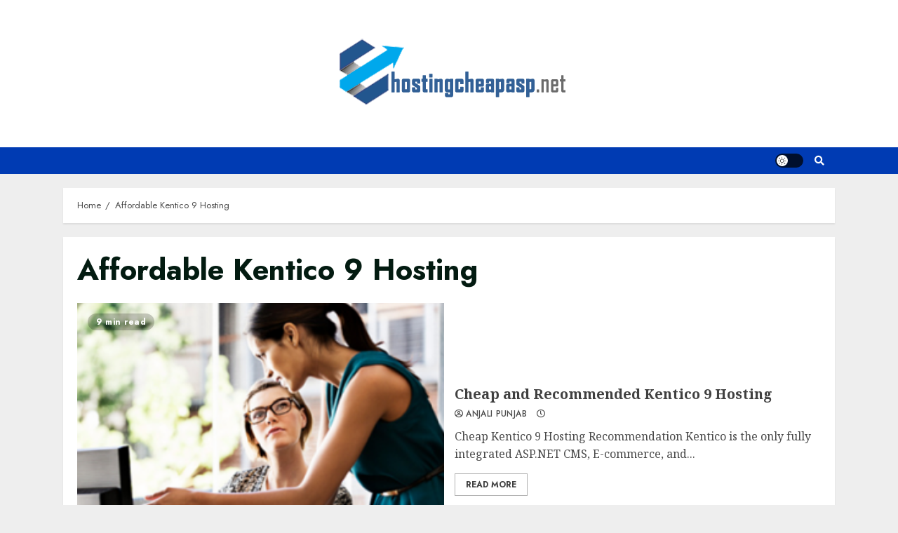

--- FILE ---
content_type: text/html; charset=UTF-8
request_url: https://hostingcheapasp.net/tag/affordable-kentico-9-hosting/
body_size: 88660
content:
<!doctype html>
<html dir="ltr" lang="en-US" prefix="og: https://ogp.me/ns#">
<head>
    <meta charset="UTF-8">
    <meta name="viewport" content="width=device-width, initial-scale=1">
    <link rel="profile" href="https://gmpg.org/xfn/11">

    <title>Affordable Kentico 9 Hosting | Cheap ASP.NET Hosting Review | Free ASP.NET Hosting - Free Domain</title><link rel="stylesheet" href="https://fonts.googleapis.com/css?family=Roboto%3A400%2C100%2C300%2C400%2C500%2C700%2C900%7CYanone%20Kaffeesatz%3A200%2C300%2C400%2C500%2C600%2C700%7COpen%20Sans%3A300%2C400%2C600%2C700%2C800%7CRoboto%20Slab%3A100%2C200%2C300%2C400%2C500%2C600%2C700%2C800%2C900%7CPoppins%3A100%2C200%2C300%2C400%2C500%2C600%2C700%2C800%2C900%7CJost%3A200%2C300%2C400%2C500%2C600%2C700%2C900%7CNoto%20Serif%3A400%2C400italic%2C700%7CJost%3A200%2C300%2C400%2C500%2C600%2C700%2C900&subset=" />
<style>
#wpadminbar #wp-admin-bar-wccp_free_top_button .ab-icon:before {
	content: "\f160";
	color: #02CA02;
	top: 3px;
}
#wpadminbar #wp-admin-bar-wccp_free_top_button .ab-icon {
	transform: rotate(45deg);
}
</style>

		<!-- All in One SEO 4.4.9.1 - aioseo.com -->
		<meta name="robots" content="max-image-preview:large" />
		<meta name="keywords" content="kentico 9 hosting,best kentico 9 hosting,cheap kentico 9 hosting,recommended kentico 9 hosting,top kentico 9 hosting,reliable kentico 9 hosting,affordable kentico 9 hosting,trustworthy kentico 9 hosting,full trust kentico 9 hosting," />
		<link rel="canonical" href="https://hostingcheapasp.net/tag/affordable-kentico-9-hosting/" />
		<meta name="generator" content="All in One SEO (AIOSEO) 4.4.9.1" />
		<script type="application/ld+json" class="aioseo-schema">
			{"@context":"https:\/\/schema.org","@graph":[{"@type":"BreadcrumbList","@id":"https:\/\/hostingcheapasp.net\/tag\/affordable-kentico-9-hosting\/#breadcrumblist","itemListElement":[{"@type":"ListItem","@id":"https:\/\/hostingcheapasp.net\/#listItem","position":1,"name":"Home","item":"https:\/\/hostingcheapasp.net\/","nextItem":"https:\/\/hostingcheapasp.net\/tag\/affordable-kentico-9-hosting\/#listItem"},{"@type":"ListItem","@id":"https:\/\/hostingcheapasp.net\/tag\/affordable-kentico-9-hosting\/#listItem","position":2,"name":"Affordable Kentico 9 Hosting","previousItem":"https:\/\/hostingcheapasp.net\/#listItem"}]},{"@type":"CollectionPage","@id":"https:\/\/hostingcheapasp.net\/tag\/affordable-kentico-9-hosting\/#collectionpage","url":"https:\/\/hostingcheapasp.net\/tag\/affordable-kentico-9-hosting\/","name":"Affordable Kentico 9 Hosting | Cheap ASP.NET Hosting Review | Free ASP.NET Hosting - Free Domain","inLanguage":"en-US","isPartOf":{"@id":"https:\/\/hostingcheapasp.net\/#website"},"breadcrumb":{"@id":"https:\/\/hostingcheapasp.net\/tag\/affordable-kentico-9-hosting\/#breadcrumblist"}},{"@type":"Organization","@id":"https:\/\/hostingcheapasp.net\/#organization","name":"Cheap ASP.NET Hosting Review | Free ASP.NET Hosting - Free Domain","url":"https:\/\/hostingcheapasp.net\/","logo":{"@type":"ImageObject","url":"https:\/\/hostingcheapasp.net\/wp-content\/uploads\/2022\/07\/cropped-hostingcheaplogo4.png","@id":"https:\/\/hostingcheapasp.net\/tag\/affordable-kentico-9-hosting\/#organizationLogo","width":350,"height":150},"image":{"@id":"https:\/\/hostingcheapasp.net\/#organizationLogo"}},{"@type":"WebSite","@id":"https:\/\/hostingcheapasp.net\/#website","url":"https:\/\/hostingcheapasp.net\/","name":"Cheap ASP.NET Hosting Review | Free ASP.NET Hosting - Free Domain","description":"Get Free ASP.NET Hosting and Domain, Expert Hosting Review, Windows Hosting Promotion","inLanguage":"en-US","publisher":{"@id":"https:\/\/hostingcheapasp.net\/#organization"}}]}
		</script>
		<!-- All in One SEO -->

<link rel='dns-prefetch' href='//fonts.googleapis.com' />
<link rel="alternate" type="application/rss+xml" title="Cheap ASP.NET Hosting Review | Free ASP.NET Hosting - Free Domain &raquo; Feed" href="https://hostingcheapasp.net/feed/" />
<link rel="alternate" type="application/rss+xml" title="Cheap ASP.NET Hosting Review | Free ASP.NET Hosting - Free Domain &raquo; Affordable Kentico 9 Hosting Tag Feed" href="https://hostingcheapasp.net/tag/affordable-kentico-9-hosting/feed/" />
<style type="text/css">
img.wp-smiley,
img.emoji {
	display: inline !important;
	border: none !important;
	box-shadow: none !important;
	height: 1em !important;
	width: 1em !important;
	margin: 0 0.07em !important;
	vertical-align: -0.1em !important;
	background: none !important;
	padding: 0 !important;
}
</style>
	<link rel='stylesheet' id='wp-block-library-css' href='https://hostingcheapasp.net/wp-includes/css/dist/block-library/style.min.css?ver=6.3.2' type='text/css' media='all' />
<link rel='stylesheet' id='wpblog-post-layouts-block-style-css' href='https://hostingcheapasp.net/wp-content/plugins/wp-blog-post-layouts/includes/assets/css/build.css?ver=1.1.2' type='text/css' media='all' />
<style id='classic-theme-styles-inline-css' type='text/css'>
/*! This file is auto-generated */
.wp-block-button__link{color:#fff;background-color:#32373c;border-radius:9999px;box-shadow:none;text-decoration:none;padding:calc(.667em + 2px) calc(1.333em + 2px);font-size:1.125em}.wp-block-file__button{background:#32373c;color:#fff;text-decoration:none}
</style>
<style id='global-styles-inline-css' type='text/css'>
body{--wp--preset--color--black: #000000;--wp--preset--color--cyan-bluish-gray: #abb8c3;--wp--preset--color--white: #ffffff;--wp--preset--color--pale-pink: #f78da7;--wp--preset--color--vivid-red: #cf2e2e;--wp--preset--color--luminous-vivid-orange: #ff6900;--wp--preset--color--luminous-vivid-amber: #fcb900;--wp--preset--color--light-green-cyan: #7bdcb5;--wp--preset--color--vivid-green-cyan: #00d084;--wp--preset--color--pale-cyan-blue: #8ed1fc;--wp--preset--color--vivid-cyan-blue: #0693e3;--wp--preset--color--vivid-purple: #9b51e0;--wp--preset--gradient--vivid-cyan-blue-to-vivid-purple: linear-gradient(135deg,rgba(6,147,227,1) 0%,rgb(155,81,224) 100%);--wp--preset--gradient--light-green-cyan-to-vivid-green-cyan: linear-gradient(135deg,rgb(122,220,180) 0%,rgb(0,208,130) 100%);--wp--preset--gradient--luminous-vivid-amber-to-luminous-vivid-orange: linear-gradient(135deg,rgba(252,185,0,1) 0%,rgba(255,105,0,1) 100%);--wp--preset--gradient--luminous-vivid-orange-to-vivid-red: linear-gradient(135deg,rgba(255,105,0,1) 0%,rgb(207,46,46) 100%);--wp--preset--gradient--very-light-gray-to-cyan-bluish-gray: linear-gradient(135deg,rgb(238,238,238) 0%,rgb(169,184,195) 100%);--wp--preset--gradient--cool-to-warm-spectrum: linear-gradient(135deg,rgb(74,234,220) 0%,rgb(151,120,209) 20%,rgb(207,42,186) 40%,rgb(238,44,130) 60%,rgb(251,105,98) 80%,rgb(254,248,76) 100%);--wp--preset--gradient--blush-light-purple: linear-gradient(135deg,rgb(255,206,236) 0%,rgb(152,150,240) 100%);--wp--preset--gradient--blush-bordeaux: linear-gradient(135deg,rgb(254,205,165) 0%,rgb(254,45,45) 50%,rgb(107,0,62) 100%);--wp--preset--gradient--luminous-dusk: linear-gradient(135deg,rgb(255,203,112) 0%,rgb(199,81,192) 50%,rgb(65,88,208) 100%);--wp--preset--gradient--pale-ocean: linear-gradient(135deg,rgb(255,245,203) 0%,rgb(182,227,212) 50%,rgb(51,167,181) 100%);--wp--preset--gradient--electric-grass: linear-gradient(135deg,rgb(202,248,128) 0%,rgb(113,206,126) 100%);--wp--preset--gradient--midnight: linear-gradient(135deg,rgb(2,3,129) 0%,rgb(40,116,252) 100%);--wp--preset--font-size--small: 13px;--wp--preset--font-size--medium: 20px;--wp--preset--font-size--large: 36px;--wp--preset--font-size--x-large: 42px;--wp--preset--spacing--20: 0.44rem;--wp--preset--spacing--30: 0.67rem;--wp--preset--spacing--40: 1rem;--wp--preset--spacing--50: 1.5rem;--wp--preset--spacing--60: 2.25rem;--wp--preset--spacing--70: 3.38rem;--wp--preset--spacing--80: 5.06rem;--wp--preset--shadow--natural: 6px 6px 9px rgba(0, 0, 0, 0.2);--wp--preset--shadow--deep: 12px 12px 50px rgba(0, 0, 0, 0.4);--wp--preset--shadow--sharp: 6px 6px 0px rgba(0, 0, 0, 0.2);--wp--preset--shadow--outlined: 6px 6px 0px -3px rgba(255, 255, 255, 1), 6px 6px rgba(0, 0, 0, 1);--wp--preset--shadow--crisp: 6px 6px 0px rgba(0, 0, 0, 1);}:where(.is-layout-flex){gap: 0.5em;}:where(.is-layout-grid){gap: 0.5em;}body .is-layout-flow > .alignleft{float: left;margin-inline-start: 0;margin-inline-end: 2em;}body .is-layout-flow > .alignright{float: right;margin-inline-start: 2em;margin-inline-end: 0;}body .is-layout-flow > .aligncenter{margin-left: auto !important;margin-right: auto !important;}body .is-layout-constrained > .alignleft{float: left;margin-inline-start: 0;margin-inline-end: 2em;}body .is-layout-constrained > .alignright{float: right;margin-inline-start: 2em;margin-inline-end: 0;}body .is-layout-constrained > .aligncenter{margin-left: auto !important;margin-right: auto !important;}body .is-layout-constrained > :where(:not(.alignleft):not(.alignright):not(.alignfull)){max-width: var(--wp--style--global--content-size);margin-left: auto !important;margin-right: auto !important;}body .is-layout-constrained > .alignwide{max-width: var(--wp--style--global--wide-size);}body .is-layout-flex{display: flex;}body .is-layout-flex{flex-wrap: wrap;align-items: center;}body .is-layout-flex > *{margin: 0;}body .is-layout-grid{display: grid;}body .is-layout-grid > *{margin: 0;}:where(.wp-block-columns.is-layout-flex){gap: 2em;}:where(.wp-block-columns.is-layout-grid){gap: 2em;}:where(.wp-block-post-template.is-layout-flex){gap: 1.25em;}:where(.wp-block-post-template.is-layout-grid){gap: 1.25em;}.has-black-color{color: var(--wp--preset--color--black) !important;}.has-cyan-bluish-gray-color{color: var(--wp--preset--color--cyan-bluish-gray) !important;}.has-white-color{color: var(--wp--preset--color--white) !important;}.has-pale-pink-color{color: var(--wp--preset--color--pale-pink) !important;}.has-vivid-red-color{color: var(--wp--preset--color--vivid-red) !important;}.has-luminous-vivid-orange-color{color: var(--wp--preset--color--luminous-vivid-orange) !important;}.has-luminous-vivid-amber-color{color: var(--wp--preset--color--luminous-vivid-amber) !important;}.has-light-green-cyan-color{color: var(--wp--preset--color--light-green-cyan) !important;}.has-vivid-green-cyan-color{color: var(--wp--preset--color--vivid-green-cyan) !important;}.has-pale-cyan-blue-color{color: var(--wp--preset--color--pale-cyan-blue) !important;}.has-vivid-cyan-blue-color{color: var(--wp--preset--color--vivid-cyan-blue) !important;}.has-vivid-purple-color{color: var(--wp--preset--color--vivid-purple) !important;}.has-black-background-color{background-color: var(--wp--preset--color--black) !important;}.has-cyan-bluish-gray-background-color{background-color: var(--wp--preset--color--cyan-bluish-gray) !important;}.has-white-background-color{background-color: var(--wp--preset--color--white) !important;}.has-pale-pink-background-color{background-color: var(--wp--preset--color--pale-pink) !important;}.has-vivid-red-background-color{background-color: var(--wp--preset--color--vivid-red) !important;}.has-luminous-vivid-orange-background-color{background-color: var(--wp--preset--color--luminous-vivid-orange) !important;}.has-luminous-vivid-amber-background-color{background-color: var(--wp--preset--color--luminous-vivid-amber) !important;}.has-light-green-cyan-background-color{background-color: var(--wp--preset--color--light-green-cyan) !important;}.has-vivid-green-cyan-background-color{background-color: var(--wp--preset--color--vivid-green-cyan) !important;}.has-pale-cyan-blue-background-color{background-color: var(--wp--preset--color--pale-cyan-blue) !important;}.has-vivid-cyan-blue-background-color{background-color: var(--wp--preset--color--vivid-cyan-blue) !important;}.has-vivid-purple-background-color{background-color: var(--wp--preset--color--vivid-purple) !important;}.has-black-border-color{border-color: var(--wp--preset--color--black) !important;}.has-cyan-bluish-gray-border-color{border-color: var(--wp--preset--color--cyan-bluish-gray) !important;}.has-white-border-color{border-color: var(--wp--preset--color--white) !important;}.has-pale-pink-border-color{border-color: var(--wp--preset--color--pale-pink) !important;}.has-vivid-red-border-color{border-color: var(--wp--preset--color--vivid-red) !important;}.has-luminous-vivid-orange-border-color{border-color: var(--wp--preset--color--luminous-vivid-orange) !important;}.has-luminous-vivid-amber-border-color{border-color: var(--wp--preset--color--luminous-vivid-amber) !important;}.has-light-green-cyan-border-color{border-color: var(--wp--preset--color--light-green-cyan) !important;}.has-vivid-green-cyan-border-color{border-color: var(--wp--preset--color--vivid-green-cyan) !important;}.has-pale-cyan-blue-border-color{border-color: var(--wp--preset--color--pale-cyan-blue) !important;}.has-vivid-cyan-blue-border-color{border-color: var(--wp--preset--color--vivid-cyan-blue) !important;}.has-vivid-purple-border-color{border-color: var(--wp--preset--color--vivid-purple) !important;}.has-vivid-cyan-blue-to-vivid-purple-gradient-background{background: var(--wp--preset--gradient--vivid-cyan-blue-to-vivid-purple) !important;}.has-light-green-cyan-to-vivid-green-cyan-gradient-background{background: var(--wp--preset--gradient--light-green-cyan-to-vivid-green-cyan) !important;}.has-luminous-vivid-amber-to-luminous-vivid-orange-gradient-background{background: var(--wp--preset--gradient--luminous-vivid-amber-to-luminous-vivid-orange) !important;}.has-luminous-vivid-orange-to-vivid-red-gradient-background{background: var(--wp--preset--gradient--luminous-vivid-orange-to-vivid-red) !important;}.has-very-light-gray-to-cyan-bluish-gray-gradient-background{background: var(--wp--preset--gradient--very-light-gray-to-cyan-bluish-gray) !important;}.has-cool-to-warm-spectrum-gradient-background{background: var(--wp--preset--gradient--cool-to-warm-spectrum) !important;}.has-blush-light-purple-gradient-background{background: var(--wp--preset--gradient--blush-light-purple) !important;}.has-blush-bordeaux-gradient-background{background: var(--wp--preset--gradient--blush-bordeaux) !important;}.has-luminous-dusk-gradient-background{background: var(--wp--preset--gradient--luminous-dusk) !important;}.has-pale-ocean-gradient-background{background: var(--wp--preset--gradient--pale-ocean) !important;}.has-electric-grass-gradient-background{background: var(--wp--preset--gradient--electric-grass) !important;}.has-midnight-gradient-background{background: var(--wp--preset--gradient--midnight) !important;}.has-small-font-size{font-size: var(--wp--preset--font-size--small) !important;}.has-medium-font-size{font-size: var(--wp--preset--font-size--medium) !important;}.has-large-font-size{font-size: var(--wp--preset--font-size--large) !important;}.has-x-large-font-size{font-size: var(--wp--preset--font-size--x-large) !important;}
.wp-block-navigation a:where(:not(.wp-element-button)){color: inherit;}
:where(.wp-block-post-template.is-layout-flex){gap: 1.25em;}:where(.wp-block-post-template.is-layout-grid){gap: 1.25em;}
:where(.wp-block-columns.is-layout-flex){gap: 2em;}:where(.wp-block-columns.is-layout-grid){gap: 2em;}
.wp-block-pullquote{font-size: 1.5em;line-height: 1.6;}
</style>
<link rel='stylesheet' id='kk-star-ratings-css' href='https://hostingcheapasp.net/wp-content/plugins/kk-star-ratings/src/core/public/css/kk-star-ratings.min.css?ver=5.4.6' type='text/css' media='all' />

<link rel='stylesheet' id='fontawesome-css' href='https://hostingcheapasp.net/wp-content/plugins/wp-blog-post-layouts/includes/assets/fontawesome/css/all.min.css?ver=5.12.1' type='text/css' media='all' />
<link rel='stylesheet' id='font-awesome-v5-css' href='https://hostingcheapasp.net/wp-content/themes/chromenews/assets/font-awesome/css/all.min.css?ver=6.3.2' type='text/css' media='all' />
<link rel='stylesheet' id='bootstrap-css' href='https://hostingcheapasp.net/wp-content/themes/chromenews/assets/bootstrap/css/bootstrap.min.css?ver=6.3.2' type='text/css' media='all' />
<link rel='stylesheet' id='slick-css-css' href='https://hostingcheapasp.net/wp-content/themes/chromenews/assets/slick/css/slick.min.css?ver=6.3.2' type='text/css' media='all' />
<link rel='stylesheet' id='sidr-css' href='https://hostingcheapasp.net/wp-content/themes/chromenews/assets/sidr/css/jquery.sidr.dark.css?ver=6.3.2' type='text/css' media='all' />
<link rel='stylesheet' id='magnific-popup-css' href='https://hostingcheapasp.net/wp-content/themes/chromenews/assets/magnific-popup/magnific-popup.css?ver=6.3.2' type='text/css' media='all' />

<link rel='stylesheet' id='chromenews-style-css' href='https://hostingcheapasp.net/wp-content/themes/chromenews/style.css?ver=6.3.2' type='text/css' media='all' />
<style id='chromenews-style-inline-css' type='text/css'>

                    body.aft-dark-mode #loader::before{
            border-color: #000000;
            }
            body.aft-dark-mode #sidr,
            body.aft-dark-mode,
            body.aft-dark-mode.custom-background,
            body.aft-dark-mode #af-preloader {
            background-color: #000000;
            }
        
                    body.aft-light-mode #loader::before{
            border-color: #eeeeee ;
            }
            body.aft-light-mode #sidr,
            body.aft-light-mode #af-preloader,
            body.aft-light-mode {
            background-color: #eeeeee ;
            }
        

        
            #loader,
            .wp-block-search .wp-block-search__button,
            .woocommerce-account .entry-content .woocommerce-MyAccount-navigation ul li.is-active,

            .woocommerce #respond input#submit.disabled,
            .woocommerce #respond input#submit:disabled,
            .woocommerce #respond input#submit:disabled[disabled],
            .woocommerce a.button.disabled,
            .woocommerce a.button:disabled,
            .woocommerce a.button:disabled[disabled],
            .woocommerce button.button.disabled,
            .woocommerce button.button:disabled,
            .woocommerce button.button:disabled[disabled],
            .woocommerce input.button.disabled,
            .woocommerce input.button:disabled,
            .woocommerce input.button:disabled[disabled],
            .woocommerce #respond input#submit,
            .woocommerce a.button,
            .woocommerce button.button,
            .woocommerce input.button,
            .woocommerce #respond input#submit.alt,
            .woocommerce a.button.alt,
            .woocommerce button.button.alt,
            .woocommerce input.button.alt,

            .woocommerce #respond input#submit:hover,
            .woocommerce a.button:hover,
            .woocommerce button.button:hover,
            .woocommerce input.button:hover,

            .woocommerce #respond input#submit.alt:hover,
            .woocommerce a.button.alt:hover,
            .woocommerce button.button.alt:hover,
            .woocommerce input.button.alt:hover,

            .widget-title-border-top .wp_post_author_widget .widget-title::before,
            .widget-title-border-bottom .wp_post_author_widget .widget-title::before,
            .widget-title-border-top .heading-line::before,
            .widget-title-border-bottom .heading-line::before,
            .widget-title-border-top .sub-heading-line::before,
            .widget-title-border-bottom .sub-heading-line::before,

            body.aft-light-mode .aft-main-banner-section.aft-banner-background-secondary,
            body.aft-dark-mode .aft-main-banner-section.aft-banner-background-secondary,

            body.widget-title-border-bottom .header-after1 .heading-line-before,
            body.widget-title-border-bottom .widget-title .heading-line-before,
            body .af-cat-widget-carousel a.chromenews-categories.category-color-1,
            a.sidr-class-sidr-button-close,
            .aft-posts-tabs-panel .nav-tabs>li>a.active,

            body.aft-dark-mode .entry-content > [class*="wp-block-"] a.wp-block-button__link,
            body.aft-light-mode .entry-content > [class*="wp-block-"] a.wp-block-button__link,
            body.aft-dark-mode .entry-content > [class*="wp-block-"] a.wp-block-button__link:hover,
            body.aft-light-mode .entry-content > [class*="wp-block-"] a.wp-block-button__link:hover,

            .widget-title-border-bottom .sub-heading-line::before,
            .widget-title-border-bottom .wp-post-author-wrap .header-after::before,

            .widget-title-border-side .wp_post_author_widget .widget-title::before,
            .widget-title-border-side .heading-line::before,
            .widget-title-border-side .sub-heading-line::before,

            .single-post .entry-content-title-featured-wrap .af-post-format i,
            .single-post article.post .af-post-format i,

            span.heading-line::before,
            .wp-post-author-wrap .header-after::before,
            body.aft-dark-mode input[type="button"],
            body.aft-dark-mode input[type="reset"],
            body.aft-dark-mode input[type="submit"],
            body.aft-dark-mode .inner-suscribe input[type=submit],
            .af-youtube-slider .af-video-wrap .af-bg-play i,
            .af-youtube-video-list .entry-header-yt-video-wrapper .af-yt-video-play i,
            body .btn-style1 a:visited,
            body .btn-style1 a,
            body .chromenews-pagination .nav-links .page-numbers.current,
            body #scroll-up,
            body article.sticky .read-single:before,
            .read-img .trending-no,
            body .trending-posts-vertical .trending-no{
            background-color: #FFC934 ;
            }

            body .aft-see-more a {
            background-image: linear-gradient(120deg, #FFC934  , #FFC934 );
            }

            body.aft-light-mode .comment-content > p a:hover,
            body.aft-light-mode .comment-body .reply a:hover,
            body.aft-dark-mode .comment-content > p a:hover,
            body.aft-dark-mode .comment-body .reply a:hover,

            .entry-content h1:not(.awpa-display-name) a,
            .entry-content h2:not(.awpa-display-name) a,
            .entry-content h3:not(.awpa-display-name) a,
            .entry-content h4:not(.awpa-display-name) a,
            .entry-content h5:not(.awpa-display-name) a,
            .entry-content h6:not(.awpa-display-name) a,
            .chromenews_youtube_video_widget .af-youtube-slider-thumbnail .slick-slide.slick-current::before,
            .chromenews-widget.widget_text a,
            body .aft-see-more a,
            mark,
            body.aft-light-mode .aft-readmore-wrapper a.aft-readmore:hover,
            body.aft-dark-mode .aft-readmore-wrapper a.aft-readmore:hover,
            body.aft-dark-mode .grid-design-texts-over-image .aft-readmore-wrapper a.aft-readmore:hover,
            body.aft-light-mode .grid-design-texts-over-image .aft-readmore-wrapper a.aft-readmore:hover,

            body.single .entry-header .aft-post-excerpt-and-meta .post-excerpt,
            body.aft-light-mode.single span.tags-links a:hover,
            body.aft-dark-mode.single span.tags-links a:hover,
            .chromenews-pagination .nav-links .page-numbers.current,
            .aft-light-mode p.awpa-more-posts a:hover,
            p.awpa-more-posts a:hover,
            .wp-post-author-meta .wp-post-author-meta-more-posts a.awpa-more-posts:hover{
            border-color: #FFC934 ;
            }

            body .entry-content > [class*="wp-block-"] a:not(.has-text-color),
            body .entry-content > [class*="wp-block-"] li,
            body .entry-content > ul a,
            body .entry-content > ol a,
            body .entry-content > p a ,

            body.aft-dark-mode #secondary .chromenews-widget ul[class*="wp-block-"] a:hover,
            body.aft-light-mode #secondary .chromenews-widget ul[class*="wp-block-"] a:hover,
            body.aft-dark-mode #secondary .chromenews-widget ol[class*="wp-block-"] a:hover,
            body.aft-light-mode #secondary .chromenews-widget ol[class*="wp-block-"] a:hover,

            body.aft-light-mode .comment-form a:hover,
            body.aft-dark-mode .comment-form a:hover,

            body.aft-light-mode .af-breadcrumbs a:hover,
            body.aft-dark-mode .af-breadcrumbs a:hover,

            body.aft-light-mode ul.trail-items li a:hover,
            body.aft-dark-mode ul.trail-items li a:hover,

            .read-title h4 a:hover,
            .read-title h2 a:hover,
            #scroll-up::after{
            border-bottom-color: #FFC934 ;
            }

            .page-links a.post-page-numbers,

            body.aft-dark-mode .entry-content > [class*="wp-block-"] a.wp-block-file__button:not(.has-text-color),
            body.aft-light-mode .entry-content > [class*="wp-block-"] a.wp-block-file__button:not(.has-text-color),
            body.aft-dark-mode .entry-content > [class*="wp-block-"] a.wp-block-button__link,
            body.aft-light-mode .entry-content > [class*="wp-block-"] a.wp-block-button__link,

            body.wp-post-author-meta .awpa-display-name a:hover,
            .widget_text a ,

            body footer.site-footer .wp-post-author-meta .wp-post-author-meta-more-posts a:hover,
            body footer.site-footer .wp_post_author_widget .awpa-display-name a:hover,

            body .site-footer .secondary-footer a:hover,

            body.aft-light-mode p.awpa-website a:hover ,
            body.aft-dark-mode p.awpa-website a:hover {
            color:#FFC934 ;
            }
            .woocommerce div.product form.cart .reset_variations,
            body.aft-light-mode .wp-calendar-nav a,
            body.aft-dark-mode .wp-calendar-nav a,
            body.aft-light-mode main ul > li a:hover,
            body.aft-light-mode main ol > li a:hover,
            body.aft-dark-mode main ul > li a:hover,
            body.aft-dark-mode main ol > li a:hover,
            body.aft-light-mode .aft-main-banner-section .aft-popular-taxonomies-lists ul li a:hover,
            body.aft-dark-mode .aft-main-banner-section .aft-popular-taxonomies-lists ul li a:hover,
            .aft-dark-mode .read-details .entry-meta span.aft-view-count a:hover,
            .aft-light-mode .read-details .entry-meta span.aft-view-count a:hover,
            body.aft-dark-mode .entry-meta span.posts-author a:hover,
            body.aft-light-mode .entry-meta span.posts-author a:hover,
            .comment-metadata a:hover,
            .fn a:hover,
            body.aft-light-mode .chromenews-pagination .nav-links a.page-numbers:hover,
            body.aft-dark-mode .chromenews-pagination .nav-links a.page-numbers:hover,
            body.aft-light-mode .entry-content p.wp-block-tag-cloud a.tag-cloud-link:hover,
            body.aft-dark-mode .entry-content p.wp-block-tag-cloud a.tag-cloud-link:hover,
            body footer.site-footer .wp-block-tag-cloud a:hover,
            body footer.site-footer .tagcloud a:hover,
            body.aft-light-mode .wp-block-tag-cloud a:hover,
            body.aft-light-mode .tagcloud a:hover,
            body.aft-dark-mode .wp-block-tag-cloud a:hover,
            body.aft-dark-mode .tagcloud a:hover,
            .aft-dark-mode .wp-post-author-meta .wp-post-author-meta-more-posts a:hover,
            body footer.site-footer .wp-post-author-meta .wp-post-author-meta-more-posts a:hover{
            border-color: #FFC934 ;
            }
        
                    .widget-title-border-side .widget_block .wp-block-search__label::before,
            .widget-title-border-side .widget_block h1::before,
            .widget-title-border-side .widget_block h2::before,
            .widget-title-border-side .widget_block h3::before,
            .widget-title-border-side .widget_block h4::before,
            .widget-title-border-side .widget_block h5::before,
            .widget-title-border-side .widget_block h6::before,

            .widget-title-border-side .widget_block .wp-block-group__inner-container h1::before,
            .widget-title-border-side .widget_block .wp-block-group__inner-container h2::before,
            .widget-title-border-side .widget_block .wp-block-group__inner-container h3::before,
            .widget-title-border-side .widget_block .wp-block-group__inner-container h4::before,
            .widget-title-border-side .widget_block .wp-block-group__inner-container h5::before,
            .widget-title-border-side .widget_block .wp-block-group__inner-container h6::before,
            .widget-title-border-top .widget_block .wp-block-search__label::before,
            .widget-title-border-top .widget_block .wp-block-group__inner-container h1::before,
            .widget-title-border-top .widget_block .wp-block-group__inner-container h2::before,
            .widget-title-border-top .widget_block .wp-block-group__inner-container h3::before,
            .widget-title-border-top .widget_block .wp-block-group__inner-container h4::before,
            .widget-title-border-top .widget_block .wp-block-group__inner-container h5::before,
            .widget-title-border-top .widget_block .wp-block-group__inner-container h6::before,
            .widget-title-border-bottom .widget_block .wp-block-search__label::before,
            .widget-title-border-bottom .widget_block .wp-block-group__inner-container h1::before,
            .widget-title-border-bottom .widget_block .wp-block-group__inner-container h2::before,
            .widget-title-border-bottom .widget_block .wp-block-group__inner-container h3::before,
            .widget-title-border-bottom .widget_block .wp-block-group__inner-container h4::before,
            .widget-title-border-bottom .widget_block .wp-block-group__inner-container h5::before,
            .widget-title-border-bottom .widget_block .wp-block-group__inner-container h6::before,

            body .aft-main-banner-section .aft-popular-taxonomies-lists strong::before,

            .entry-content form.mc4wp-form input[type=submit],
            .inner-suscribe input[type=submit],

            body.aft-light-mode .woocommerce-MyAccount-content a.button,
            body.aft-dark-mode .woocommerce-MyAccount-content a.button,
            body.aft-light-mode.woocommerce-account .addresses .title .edit,
            body.aft-dark-mode.woocommerce-account .addresses .title .edit,

            .fpsml-front-form.fpsml-template-1 .fpsml-field input[type="submit"],
            .fpsml-front-form.fpsml-template-2 .fpsml-field input[type="submit"],
            .fpsml-front-form.fpsml-template-3 .fpsml-field input[type="submit"],
            .fpsml-front-form.fpsml-template-4 .fpsml-field input[type="submit"],
            .fpsml-front-form.fpsml-template-5 .fpsml-field input[type="submit"],

            .fpsml-front-form.fpsml-template-1 .qq-upload-button,
            .fpsml-front-form.fpsml-template-2 .qq-upload-button,
            .fpsml-front-form.fpsml-template-3 .qq-upload-button,
            .fpsml-front-form.fpsml-template-4 .qq-upload-button,
            .fpsml-front-form.fpsml-template-5 .qq-upload-button,

            body.aft-dark-mode #wp-calendar tbody td#today,
            body.aft-light-mode #wp-calendar tbody td#today,

            body.aft-dark-mode .entry-content > [class*="wp-block-"] .wp-block-button__link,
            body.aft-light-mode .entry-content > [class*="wp-block-"] .wp-block-button__link,

            .widget-title-border-top .sub-heading-line::before,
            .widget-title-border-bottom .sub-heading-line::before,
            .btn-style1 a:visited,
            .btn-style1 a, button,
            input[type="button"],
            input[type="reset"],
            input[type="submit"],
            body.aft-light-mode.woocommerce nav.woocommerce-pagination ul li .page-numbers.current,
            body.aft-dark-mode.woocommerce nav.woocommerce-pagination ul li .page-numbers.current,
            .woocommerce-product-search button[type="submit"],
            .widget_mc4wp_form_widget input[type=submit],
            input.search-submit{
            background-color: #FFC934 ;
            }

            #wp-calendar tbody td a{
            color: #FFC934 ;
            }

            body.aft-light-mode .aft-readmore-wrapper a.aft-readmore:hover,
            body.aft-dark-mode .aft-readmore-wrapper a.aft-readmore:hover,
            .main-navigation .menu-description,
            .woocommerce-product-search button[type="submit"],
            input.search-submit,
            body.single span.tags-links a:hover,

            .aft-light-mode .wp-post-author-meta .awpa-display-name a:hover,
            .aft-light-mode .banner-exclusive-posts-wrapper a .exclusive-post-title:hover,
            .aft-light-mode .widget ul.menu >li a:hover,
            .aft-light-mode .widget ul > li a:hover,
            .aft-light-mode .widget ol > li a:hover,
            .aft-light-mode .read-title h4 a:hover,

            .aft-dark-mode .banner-exclusive-posts-wrapper a .exclusive-post-title:hover,
            .aft-dark-mode .featured-category-item .read-img a:hover,
            .aft-dark-mode .widget ul.menu >li a:hover,
            .aft-dark-mode .widget ul > li a:hover,
            .aft-dark-mode .widget ol > li a:hover,
            .aft-dark-mode .read-title h4 a:hover,
            .aft-dark-mode .nav-links a:hover .post-title,

            body.aft-dark-mode .entry-content > [class*="wp-block-"] a:not(.has-text-color):hover,
            body.aft-dark-mode .entry-content > ol a:hover,
            body.aft-dark-mode .entry-content > ul a:hover,
            body.aft-dark-mode .entry-content > p a:hover,

            body.aft-dark-mode .entry-content .wp-block-tag-cloud a:hover,
            body.aft-dark-mode .entry-content .tagcloud a:hover,
            body.aft-light-mode .entry-content .wp-block-tag-cloud a:hover,
            body.aft-light-mode .entry-content .tagcloud a:hover,

            .aft-dark-mode .read-details .entry-meta span a:hover,
            .aft-light-mode .read-details .entry-meta span a:hover,

            body.aft-light-mode.woocommerce nav.woocommerce-pagination ul li .page-numbers.current,
            body.aft-dark-mode.woocommerce nav.woocommerce-pagination ul li .page-numbers.current,
            body.aft-light-mode.woocommerce nav.woocommerce-pagination ul li .page-numbers:hover,
            body.aft-dark-mode.woocommerce nav.woocommerce-pagination ul li .page-numbers:hover,

            body.aft-dark-mode .wp-post-author-meta .awpa-display-name a:hover,
            body .nav-links a .post-title:hover,
            body ul.trail-items li a:hover,
            body .post-edit-link:hover,
            body p.logged-in-as a:hover,
            body .entry-content > [class*="wp-block-"] a:not(.wp-block-button__link):hover,
            body .entry-content > [class*="wp-block-"] a:not(.has-text-color),
            body .entry-content > ul a, body .entry-content > ul a:visited,
            body .entry-content > ol a, body .entry-content > ol a:visited,
            body .entry-content > p a, body .entry-content > p a:visited{
            border-color: #FFC934 ;
            }

            body .aft-main-banner-section .aft-popular-taxonomies-lists strong::after {
            border-color: transparent transparent transparent #FFC934 ;
            }
            body.rtl .aft-main-banner-section .aft-popular-taxonomies-lists strong::after {
            border-color: transparent #FFC934  transparent transparent;
            }

            @media only screen and (min-width: 993px){
            .main-navigation .menu-desktop > li.current-menu-item::after,
            .main-navigation .menu-desktop > ul > li.current-menu-item::after,
            .main-navigation .menu-desktop > li::after, .main-navigation .menu-desktop > ul > li::after{
            background-color: #FFC934 ;
            }
            }
        
                    .woocommerce-account .entry-content .woocommerce-MyAccount-navigation ul li.is-active a,
            .wp-block-search .wp-block-search__button,
            .woocommerce #respond input#submit.disabled,
            .woocommerce #respond input#submit:disabled,
            .woocommerce #respond input#submit:disabled[disabled],
            .woocommerce a.button.disabled,
            .woocommerce a.button:disabled,
            .woocommerce a.button:disabled[disabled],
            .woocommerce button.button.disabled,
            .woocommerce button.button:disabled,
            .woocommerce button.button:disabled[disabled],
            .woocommerce input.button.disabled,
            .woocommerce input.button:disabled,
            .woocommerce input.button:disabled[disabled],
            .woocommerce #respond input#submit,
            .woocommerce a.button,
            body .entry-content > [class*="wp-block-"] .woocommerce a:not(.has-text-color).button,
            .woocommerce button.button,
            .woocommerce input.button,
            .woocommerce #respond input#submit.alt,
            .woocommerce a.button.alt,
            .woocommerce button.button.alt,
            .woocommerce input.button.alt,

            .woocommerce #respond input#submit:hover,
            .woocommerce a.button:hover,
            .woocommerce button.button:hover,
            .woocommerce input.button:hover,

            .woocommerce #respond input#submit.alt:hover,
            .woocommerce a.button.alt:hover,
            .woocommerce button.button.alt:hover,
            .woocommerce input.button.alt:hover,

            body.aft-light-mode .woocommerce-MyAccount-content a.button,
            body.aft-dark-mode .woocommerce-MyAccount-content a.button,
            body.aft-light-mode.woocommerce-account .addresses .title .edit,
            body.aft-dark-mode.woocommerce-account .addresses .title .edit,

            .woocommerce div.product .woocommerce-tabs ul.tabs li.active a,

            body .aft-main-banner-section .aft-popular-taxonomies-lists strong,

            body .aft-main-banner-section.aft-banner-background-secondary:not(.data-bg) .aft-popular-taxonomies-lists ul li a,
            body .aft-main-banner-section.aft-banner-background-secondary:not(.data-bg) .af-main-banner-thumb-posts .small-grid-style .grid-design-default .read-details .read-title h4 a,
            body .aft-main-banner-section.aft-banner-background-secondary:not(.data-bg) .widget-title .heading-line,
            body .aft-main-banner-section.aft-banner-background-secondary:not(.data-bg) .aft-posts-tabs-panel .nav-tabs>li>a,
            body .aft-main-banner-section.aft-banner-background-secondary:not(.data-bg) .aft-comment-view-share > span > a,
            body .aft-main-banner-section.aft-banner-background-secondary:not(.data-bg) .read-single:not(.grid-design-texts-over-image) .read-details .entry-meta span,
            body .aft-main-banner-section.aft-banner-background-secondary:not(.data-bg) .banner-exclusive-posts-wrapper a,
            body .aft-main-banner-section.aft-banner-background-secondary:not(.data-bg) .banner-exclusive-posts-wrapper a:visited,
            body .aft-main-banner-section.aft-banner-background-secondary:not(.data-bg) .featured-category-item .read-img a,
            body .aft-main-banner-section.aft-banner-background-secondary:not(.data-bg) .read-single:not(.grid-design-texts-over-image) .read-title h2 a,
            body .aft-main-banner-section.aft-banner-background-secondary:not(.data-bg) .read-single:not(.grid-design-texts-over-image) .read-title h4 a,
            body .aft-main-banner-section.aft-banner-background-secondary:not(.data-bg) .widget-title,
            body .aft-main-banner-section.aft-banner-background-secondary:not(.data-bg) .header-after1,
            body .aft-main-banner-section.aft-banner-background-secondary:not(.data-bg) .aft-yt-video-item-wrapper .slide-icon,
            body .aft-main-banner-section.aft-banner-background-secondary:not(.data-bg) .af-slick-navcontrols .slide-icon,

            body.aft-light-mode .aft-see-more a:hover,
            body.aft-dark-mode .aft-see-more a:hover,
            body .chromenews-pagination .nav-links .page-numbers.current,
            body .af-cat-widget-carousel a.chromenews-categories.category-color-1,
            body .aft-posts-tabs-panel .nav-tabs>li>a.active::before,
            body .aft-posts-tabs-panel .nav-tabs>li>a.active,

            .single-post .entry-content-title-featured-wrap .af-post-format i,
            .single-post article.post .af-post-format i,

            body.aft-dark-mode .entry-content > [class*="wp-block-"] a.wp-block-button__link,
            body.aft-light-mode .entry-content > [class*="wp-block-"] a.wp-block-button__link,
            body.aft-dark-mode .entry-content > [class*="wp-block-"] a.wp-block-button__link:hover,
            body.aft-light-mode .entry-content > [class*="wp-block-"] a.wp-block-button__link:hover,

            body.aft-dark-mode .entry-content .wc-block-grid__product-add-to-cart.wp-block-button .wp-block-button__link:hover,
            body.aft-light-mode .entry-content .wc-block-grid__product-add-to-cart.wp-block-button .wp-block-button__link:hover,
            body.aft-dark-mode .entry-content .wc-block-grid__product-add-to-cart.wp-block-button .wp-block-button__link,
            body.aft-light-mode .entry-content .wc-block-grid__product-add-to-cart.wp-block-button .wp-block-button__link,

            body.aft-light-mode footer.site-footer .aft-posts-tabs-panel .nav-tabs>li>a.active,
            body.aft-dark-mode footer.site-footer .aft-posts-tabs-panel .nav-tabs>li>a.active,

            body.aft-light-mode .aft-main-banner-section.aft-banner-background-custom:not(.data-bg) .aft-posts-tabs-panel .nav-tabs>li>a.active,

            body.aft-dark-mode .aft-main-banner-section.aft-banner-background-alternative:not(.data-bg) .aft-posts-tabs-panel .nav-tabs>li>a.active,
            body.aft-light-mode .aft-main-banner-section.aft-banner-background-alternative:not(.data-bg) .aft-posts-tabs-panel .nav-tabs>li>a.active,
            body.aft-dark-mode .aft-main-banner-section.aft-banner-background-default:not(.data-bg) .aft-posts-tabs-panel .nav-tabs>li>a.active,
            body.aft-light-mode .aft-main-banner-section.aft-banner-background-default:not(.data-bg) .aft-posts-tabs-panel .nav-tabs>li>a.active,

            body.aft-dark-mode .aft-main-banner-section.aft-banner-background-alternative .aft-posts-tabs-panel .nav-tabs>li>a.active,
            body.aft-light-mode .aft-main-banner-section.aft-banner-background-alternative .aft-posts-tabs-panel .nav-tabs>li>a.active,
            body.aft-dark-mode .aft-main-banner-section.aft-banner-background-default .aft-posts-tabs-panel .nav-tabs>li>a.active,
            body.aft-light-mode .aft-main-banner-section.aft-banner-background-default .aft-posts-tabs-panel .nav-tabs>li>a.active,

            .fpsml-front-form.fpsml-template-1 .fpsml-field input[type="submit"],
            .fpsml-front-form.fpsml-template-2 .fpsml-field input[type="submit"],
            .fpsml-front-form.fpsml-template-3 .fpsml-field input[type="submit"],
            .fpsml-front-form.fpsml-template-4 .fpsml-field input[type="submit"],
            .fpsml-front-form.fpsml-template-5 .fpsml-field input[type="submit"],

            .fpsml-front-form.fpsml-template-1 .qq-upload-button,
            .fpsml-front-form.fpsml-template-2 .qq-upload-button,
            .fpsml-front-form.fpsml-template-3 .qq-upload-button,
            .fpsml-front-form.fpsml-template-4 .qq-upload-button,
            .fpsml-front-form.fpsml-template-5 .qq-upload-button,

            body.aft-dark-mode #wp-calendar tbody td#today,
            body.aft-light-mode #wp-calendar tbody td#today,

            .af-youtube-slider .af-video-wrap .af-hide-iframe i,
            .af-youtube-slider .af-video-wrap .af-bg-play i,
            .af-youtube-video-list .entry-header-yt-video-wrapper .af-yt-video-play i,
            .woocommerce-product-search button[type="submit"],
            input.search-submit,
            .wp-block-search__button svg.search-icon,
            body footer.site-footer .widget_mc4wp_form_widget input[type=submit],
            body footer.site-footer .woocommerce-product-search button[type="submit"],
            body.aft-light-mode.woocommerce nav.woocommerce-pagination ul li .page-numbers.current,
            body.aft-dark-mode.woocommerce nav.woocommerce-pagination ul li .page-numbers.current,
            body footer.site-footer input.search-submit,
            .widget_mc4wp_form_widget input[type=submit],
            body.aft-dark-mode button,
            body.aft-dark-mode input[type="button"],
            body.aft-dark-mode input[type="reset"],
            body.aft-dark-mode input[type="submit"],
            body.aft-light-mode button,
            body.aft-light-mode input[type="button"],
            body.aft-light-mode input[type="reset"],
            body.aft-light-mode input[type="submit"],
            .read-img .trending-no,
            body .trending-posts-vertical .trending-no,
            body.aft-dark-mode .btn-style1 a,
            body.aft-dark-mode #scroll-up {
            color: #000000;
            }
            body #scroll-up::before {
            content: "";
            border-bottom-color: #000000;
            }
            a.sidr-class-sidr-button-close::before, a.sidr-class-sidr-button-close::after {
            background-color: #000000;
            }

        
                    body div#main-navigation-bar{
            background-color: #003bb3;
            }
        
                    .site-description,
            .site-title {
            font-family: Jost;
            }
        
        
            body p,
            .woocommerce form label,
            .nav-previous h4, .nav-next h4,
            .exclusive-posts .marquee a,
            .widget ul.menu >li,
            .widget ul ul li,
            .widget ul > li,
            .widget ol > li,
            main ul li,
            main ol li,
            p,
            input,
            textarea,
            .read-title h4,
            .chromenews-customizer .post-description,
            .chromenews-widget .post-description{
            font-family: Noto Serif;
            }
        
                    body,
            button,
            select,
            optgroup,
            input[type="submit"],
            .widget ul.af-tabs > li a,
            p.awpa-more-posts,
            .post-description .aft-readmore-wrapper,
            .cat-links li a,
            .min-read,
            .woocommerce form label.wp-block-search__label,
            .woocommerce ul.order_details li,
            .woocommerce .woocommerce-customer-details address p,
            .woocommerce nav.woocommerce-pagination ul li .page-numbers,
            .af-social-contacts .social-widget-menu .screen-reader-text {
            font-family: Jost;
            }
        
                    .nav-previous h4, .nav-next h4,
            .aft-readmore-wrapper a.aft-readmore,
            button, input[type="button"], input[type="reset"], input[type="submit"],
            .aft-posts-tabs-panel .nav-tabs>li>a,
            .aft-main-banner-wrapper .widget-title .heading-line,
            .exclusive-posts .exclusive-now ,
            .exclusive-posts .marquee a,
            div.custom-menu-link > a,
            .main-navigation .menu-desktop > li, .main-navigation .menu-desktop > ul > li,
            .site-title, h1, h2, h3, h4, h5, h6 {
            font-weight: 700;
            }
        
        
            .woocommerce h2, .cart-collaterals h3, .woocommerce-tabs.wc-tabs-wrapper h2,
            .widget_block .wp-block-group__inner-container h1,
            .widget_block .wp-block-group__inner-container h2,
            .widget_block .wp-block-group__inner-container h3,
            .widget_block .wp-block-group__inner-container h4,
            .widget_block .wp-block-group__inner-container h5,
            .widget_block .wp-block-group__inner-container h6,
            h4.af-author-display-name,
            body.widget-title-border-top .widget-title,
            body.widget-title-border-bottom .widget-title,
            body.widget-title-border-side .widget-title,
            body.widget-title-border-none .widget-title{
            font-size: 24px;
            }
            @media screen and (max-width: 480px) {
            .woocommerce h2, .cart-collaterals h3, .woocommerce-tabs.wc-tabs-wrapper h2,
            h4.af-author-display-name,
            body.widget-title-border-top .widget-title,
            body.widget-title-border-bottom .widget-title,
            body.widget-title-border-side .widget-title,
            body.widget-title-border-none .widget-title{
            font-size: 20px;
            }
            }
        
        .elementor-page .elementor-section.elementor-section-full_width > .elementor-container,
        .elementor-page .elementor-section.elementor-section-boxed > .elementor-container,
        .elementor-default .elementor-section.elementor-section-full_width > .elementor-container,
        .elementor-default .elementor-section.elementor-section-boxed > .elementor-container{
        max-width: 1140px;
        }

        .container-wrapper .elementor {
        max-width: 100%;
        }
        .full-width-content .elementor-section-stretched,
        .align-content-left .elementor-section-stretched,
        .align-content-right .elementor-section-stretched {
        max-width: 100%;
        left: 0 !important;
        }


</style>
<link rel='stylesheet' id='booster-extension-social-icons-css' href='https://hostingcheapasp.net/wp-content/plugins/booster-extension/assets/css/social-icons.min.css?ver=6.3.2' type='text/css' media='all' />
<link rel='stylesheet' id='booster-extension-style-css' href='https://hostingcheapasp.net/wp-content/plugins/booster-extension/assets/css/style.css?ver=6.3.2' type='text/css' media='all' />
<script type='text/javascript' src='https://hostingcheapasp.net/wp-includes/js/jquery/jquery.min.js?ver=3.7.0' id='jquery-core-js'></script>
<script type='text/javascript' src='https://hostingcheapasp.net/wp-includes/js/jquery/jquery-migrate.min.js?ver=3.4.1' id='jquery-migrate-js'></script>
<script type='text/javascript' src='https://hostingcheapasp.net/wp-content/themes/chromenews/assets/jquery.cookie.js?ver=6.3.2' id='jquery-cookie-js'></script>
<link rel="https://api.w.org/" href="https://hostingcheapasp.net/wp-json/" /><link rel="alternate" type="application/json" href="https://hostingcheapasp.net/wp-json/wp/v2/tags/560" /><link rel="EditURI" type="application/rsd+xml" title="RSD" href="https://hostingcheapasp.net/xmlrpc.php?rsd" />
<meta name="generator" content="WordPress 6.3.2" />
<script id="wpcp_disable_selection" type="text/javascript">
var image_save_msg='You are not allowed to save images!';
	var no_menu_msg='Context Menu disabled!';
	var smessage = "Content is protected !!";

function disableEnterKey(e)
{
	var elemtype = e.target.tagName;
	
	elemtype = elemtype.toUpperCase();
	
	if (elemtype == "TEXT" || elemtype == "TEXTAREA" || elemtype == "INPUT" || elemtype == "PASSWORD" || elemtype == "SELECT" || elemtype == "OPTION" || elemtype == "EMBED")
	{
		elemtype = 'TEXT';
	}
	
	if (e.ctrlKey){
     var key;
     if(window.event)
          key = window.event.keyCode;     //IE
     else
          key = e.which;     //firefox (97)
    //if (key != 17) alert(key);
     if (elemtype!= 'TEXT' && (key == 97 || key == 65 || key == 67 || key == 99 || key == 88 || key == 120 || key == 26 || key == 85  || key == 86 || key == 83 || key == 43 || key == 73))
     {
		if(wccp_free_iscontenteditable(e)) return true;
		show_wpcp_message('You are not allowed to copy content or view source');
		return false;
     }else
     	return true;
     }
}


/*For contenteditable tags*/
function wccp_free_iscontenteditable(e)
{
	var e = e || window.event; // also there is no e.target property in IE. instead IE uses window.event.srcElement
  	
	var target = e.target || e.srcElement;

	var elemtype = e.target.nodeName;
	
	elemtype = elemtype.toUpperCase();
	
	var iscontenteditable = "false";
		
	if(typeof target.getAttribute!="undefined" ) iscontenteditable = target.getAttribute("contenteditable"); // Return true or false as string
	
	var iscontenteditable2 = false;
	
	if(typeof target.isContentEditable!="undefined" ) iscontenteditable2 = target.isContentEditable; // Return true or false as boolean

	if(target.parentElement.isContentEditable) iscontenteditable2 = true;
	
	if (iscontenteditable == "true" || iscontenteditable2 == true)
	{
		if(typeof target.style!="undefined" ) target.style.cursor = "text";
		
		return true;
	}
}

////////////////////////////////////
function disable_copy(e)
{	
	var e = e || window.event; // also there is no e.target property in IE. instead IE uses window.event.srcElement
	
	var elemtype = e.target.tagName;
	
	elemtype = elemtype.toUpperCase();
	
	if (elemtype == "TEXT" || elemtype == "TEXTAREA" || elemtype == "INPUT" || elemtype == "PASSWORD" || elemtype == "SELECT" || elemtype == "OPTION" || elemtype == "EMBED")
	{
		elemtype = 'TEXT';
	}
	
	if(wccp_free_iscontenteditable(e)) return true;
	
	var isSafari = /Safari/.test(navigator.userAgent) && /Apple Computer/.test(navigator.vendor);
	
	var checker_IMG = '';
	if (elemtype == "IMG" && checker_IMG == 'checked' && e.detail >= 2) {show_wpcp_message(alertMsg_IMG);return false;}
	if (elemtype != "TEXT")
	{
		if (smessage !== "" && e.detail == 2)
			show_wpcp_message(smessage);
		
		if (isSafari)
			return true;
		else
			return false;
	}	
}

//////////////////////////////////////////
function disable_copy_ie()
{
	var e = e || window.event;
	var elemtype = window.event.srcElement.nodeName;
	elemtype = elemtype.toUpperCase();
	if(wccp_free_iscontenteditable(e)) return true;
	if (elemtype == "IMG") {show_wpcp_message(alertMsg_IMG);return false;}
	if (elemtype != "TEXT" && elemtype != "TEXTAREA" && elemtype != "INPUT" && elemtype != "PASSWORD" && elemtype != "SELECT" && elemtype != "OPTION" && elemtype != "EMBED")
	{
		return false;
	}
}	
function reEnable()
{
	return true;
}
document.onkeydown = disableEnterKey;
document.onselectstart = disable_copy_ie;
if(navigator.userAgent.indexOf('MSIE')==-1)
{
	document.onmousedown = disable_copy;
	document.onclick = reEnable;
}
function disableSelection(target)
{
    //For IE This code will work
    if (typeof target.onselectstart!="undefined")
    target.onselectstart = disable_copy_ie;
    
    //For Firefox This code will work
    else if (typeof target.style.MozUserSelect!="undefined")
    {target.style.MozUserSelect="none";}
    
    //All other  (ie: Opera) This code will work
    else
    target.onmousedown=function(){return false}
    target.style.cursor = "default";
}
//Calling the JS function directly just after body load
window.onload = function(){disableSelection(document.body);};

//////////////////special for safari Start////////////////
var onlongtouch;
var timer;
var touchduration = 1000; //length of time we want the user to touch before we do something

var elemtype = "";
function touchstart(e) {
	var e = e || window.event;
  // also there is no e.target property in IE.
  // instead IE uses window.event.srcElement
  	var target = e.target || e.srcElement;
	
	elemtype = window.event.srcElement.nodeName;
	
	elemtype = elemtype.toUpperCase();
	
	if(!wccp_pro_is_passive()) e.preventDefault();
	if (!timer) {
		timer = setTimeout(onlongtouch, touchduration);
	}
}

function touchend() {
    //stops short touches from firing the event
    if (timer) {
        clearTimeout(timer);
        timer = null;
    }
	onlongtouch();
}

onlongtouch = function(e) { //this will clear the current selection if anything selected
	
	if (elemtype != "TEXT" && elemtype != "TEXTAREA" && elemtype != "INPUT" && elemtype != "PASSWORD" && elemtype != "SELECT" && elemtype != "EMBED" && elemtype != "OPTION")	
	{
		if (window.getSelection) {
			if (window.getSelection().empty) {  // Chrome
			window.getSelection().empty();
			} else if (window.getSelection().removeAllRanges) {  // Firefox
			window.getSelection().removeAllRanges();
			}
		} else if (document.selection) {  // IE?
			document.selection.empty();
		}
		return false;
	}
};

document.addEventListener("DOMContentLoaded", function(event) { 
    window.addEventListener("touchstart", touchstart, false);
    window.addEventListener("touchend", touchend, false);
});

function wccp_pro_is_passive() {

  var cold = false,
  hike = function() {};

  try {
	  const object1 = {};
  var aid = Object.defineProperty(object1, 'passive', {
  get() {cold = true}
  });
  window.addEventListener('test', hike, aid);
  window.removeEventListener('test', hike, aid);
  } catch (e) {}

  return cold;
}
/*special for safari End*/
</script>
<script id="wpcp_disable_Right_Click" type="text/javascript">
document.ondragstart = function() { return false;}
	function nocontext(e) {
	   return false;
	}
	document.oncontextmenu = nocontext;
</script>
<style>
.unselectable
{
-moz-user-select:none;
-webkit-user-select:none;
cursor: default;
}
html
{
-webkit-touch-callout: none;
-webkit-user-select: none;
-khtml-user-select: none;
-moz-user-select: none;
-ms-user-select: none;
user-select: none;
-webkit-tap-highlight-color: rgba(0,0,0,0);
}
</style>
<script id="wpcp_css_disable_selection" type="text/javascript">
var e = document.getElementsByTagName('body')[0];
if(e)
{
	e.setAttribute('unselectable',"on");
}
</script>
        <style type="text/css">
                        .site-title,
            .site-description {
                position: absolute;
                clip: rect(1px, 1px, 1px, 1px);
                display: none;
            }

            

        </style>
        </head>

<body data-rsssl=1 class="archive tag tag-affordable-kentico-9-hosting tag-560 wp-custom-logo wp-embed-responsive booster-extension unselectable hfeed aft-light-mode aft-header-layout-centered header-image-default widget-title-border-bottom default-content-layout full-width-content af-wide-layout aft-section-layout-background">

    <div id="af-preloader">
        <div id="loader-wrapper">
            <div id="loader"></div>
        </div>
    </div>

<div id="page" class="site af-whole-wrapper">
    <a class="skip-link screen-reader-text" href="#content">Skip to content</a>

    
        <header id="masthead" class="header-layout-centered chromenews-header">
            <div class="mid-header-wrapper "
     data-background="">

    <div class="mid-header">
        <div class="container-wrapper">
            <div class="mid-bar-flex">
                <div class="logo">
                            <div class="site-branding uppercase-site-title">
            <a href="https://hostingcheapasp.net/" class="custom-logo-link" rel="home"><img width="350" height="150" src="https://hostingcheapasp.net/wp-content/uploads/2022/07/cropped-hostingcheaplogo4.png" class="custom-logo" alt="Cheap ASP.NET Hosting Review | Free ASP.NET Hosting &#8211; Free Domain" decoding="async" fetchpriority="high" srcset="https://hostingcheapasp.net/wp-content/uploads/2022/07/cropped-hostingcheaplogo4.png 350w, https://hostingcheapasp.net/wp-content/uploads/2022/07/cropped-hostingcheaplogo4-300x129.png 300w" sizes="(max-width: 350px) 100vw, 350px" /></a>                <p class="site-title font-family-1">
                    <a href="https://hostingcheapasp.net/" class="site-title-anchor" rel="home">Cheap ASP.NET Hosting Review | Free ASP.NET Hosting &#8211; Free Domain</a>
                </p>
            
                            <p class="site-description">Get Free ASP.NET Hosting and Domain, Expert Hosting Review, Windows Hosting Promotion</p>
                    </div>

                    </div>
            </div>
        </div>
    </div>

                <div class="below-mid-header">
                <div class="container-wrapper">
                    <div class="header-promotion">
                                            </div>
                </div>
            </div>
        
</div>
<div id="main-navigation-bar" class="bottom-header">
    <div class="container-wrapper">
        <div class="bottom-nav">
            <div class="offcanvas-navigaiton">
                                    <div class="navigation-container">
            <nav class="main-navigation clearfix">

                <span class="toggle-menu" aria-controls="primary-menu" aria-expanded="false">
                    <a href="javascript:void(0)" class="aft-void-menu">
                        <span class="screen-reader-text">
                            Primary Menu                        </span>
                        <i class="ham"></i>
                    </a>
                </span>


                            </nav>
        </div>


                <div class="search-watch">
                            <div id="aft-dark-light-mode-wrap">
                <a href="javascript:void(0)" class="aft-light-mode" data-site-mode="aft-light-mode" id="aft-dark-light-mode-btn">
                    <span class="aft-icon-circle">Light/Dark Button</span>
                </a>
            </div>
                                <div class="af-search-wrap">
            <div class="search-overlay">
                <a href="#" title="Search" class="search-icon">
                    <i class="fa fa-search"></i>
                </a>
                <div class="af-search-form">
                    <form role="search" method="get" class="search-form" action="https://hostingcheapasp.net/">
				<label>
					<span class="screen-reader-text">Search for:</span>
					<input type="search" class="search-field" placeholder="Search &hellip;" value="" name="s" />
				</label>
				<input type="submit" class="search-submit" value="Search" />
			</form>                </div>
            </div>
        </div>

                                
                </div>

        </div>

    </div>
</div>


        </header>

        <!-- end slider-section -->
    
    
    
    <div class="aft-main-breadcrumb-wrapper container-wrapper">
                <div class="af-breadcrumbs font-family-1 color-pad">

            <div role="navigation" aria-label="Breadcrumbs" class="breadcrumb-trail breadcrumbs" itemprop="breadcrumb"><ul class="trail-items" itemscope itemtype="http://schema.org/BreadcrumbList"><meta name="numberOfItems" content="2" /><meta name="itemListOrder" content="Ascending" /><li itemprop="itemListElement" itemscope itemtype="http://schema.org/ListItem" class="trail-item trail-begin"><a href="https://hostingcheapasp.net/" rel="home" itemprop="item"><span itemprop="name">Home</span></a><meta itemprop="position" content="1" /></li><li itemprop="itemListElement" itemscope itemtype="http://schema.org/ListItem" class="trail-item trail-end"><a href="https://hostingcheapasp.net/tag/affordable-kentico-9-hosting/" itemprop="item"><span itemprop="name">Affordable Kentico 9 Hosting</span></a><meta itemprop="position" content="2" /></li></ul></div>
        </div>
        </div>
    <div id="content" class="container-wrapper"><section class="section-block-upper">
<div id="primary" class="content-area">
    <main id="main" class="site-main">

        
            <header class="header-title-wrapper1 entry-header-details">
                <h1 class="page-title">Affordable Kentico 9 Hosting</h1>            </header><!-- .header-title-wrapper -->
                    <div id="aft-archive-wrapper" class="af-container-row aft-archive-wrapper chromenews-customizer clearfix archive-layout-list">
        

            <article id="post-386" class="latest-posts-list col-1 float-l pad archive-layout-list archive-image-left post-386 post type-post status-publish format-standard has-post-thumbnail hentry category-hosting-review tag-affordable-kentico-9-hosting tag-best-kentico-9-hosting tag-cheap-kentico-9-hosting tag-full-trust-kentico-9-hosting tag-kentico-9-hosting tag-recommended-kentico-9-hosting tag-reliable-kentico-9-hosting tag-top-kentico-9-hosting tag-trustworthy-kentico-9-hosting">
                <div class="archive-list-post list-style">
            <div class="af-double-column list-style clearfix aft-list-show-image">
            <div class="read-single color-pad">
                <div class="col-3 float-l pos-rel read-img read-bg-img">
                    <a class="aft-post-image-link"
                       href="https://hostingcheapasp.net/cheap-recommended-kentico-9-hosting/">Cheap and Recommended Kentico 9 Hosting</a>
                    <img width="300" height="243" src="https://hostingcheapasp.net/wp-content/uploads/2016/03/hostingcheapasp-drupal-805-hosting-300x243.png" class="attachment-medium size-medium wp-post-image" alt="Cheap Drupal 8.0.5 Hosting Recommendation" decoding="async" srcset="https://hostingcheapasp.net/wp-content/uploads/2016/03/hostingcheapasp-drupal-805-hosting-300x243.png 300w, https://hostingcheapasp.net/wp-content/uploads/2016/03/hostingcheapasp-drupal-805-hosting.png 358w" sizes="(max-width: 300px) 100vw, 300px" />                                                                <div class="category-min-read-wrap af-cat-widget-carousel">
                            <div class="post-format-and-min-read-wrap">
                                                                
			<div class="twp-like-dislike-button twp-like-dislike-thumb">

				
				<span data-id="386" id="twp-post-like" class="twp-post-like-dislike can-like">
		            <img src="https://hostingcheapasp.net/wp-content/plugins/booster-extension//assets/icon/thumbs-up.svg" />		        </span>

				<span class="twp-like-count">
		            0		        </span>

				
				<span data-id="386" id="twp-post-dislike" class="twp-post-like-dislike can-dislike ">
		            <img src="https://hostingcheapasp.net/wp-content/plugins/booster-extension//assets/icon/thumbs-down.svg" />		        </span>

				<span class="twp-dislike-count">
		            0		        </span>

			</div>

		<span class="min-read">9 min read</span>                            </div>
                            <div class="read-categories">
                                <ul class="cat-links"><li class="meta-category">
                             <a class="chromenews-categories category-color-1" href="https://hostingcheapasp.net/category/hosting-review/">
                                 Hosting Review
                             </a>
                        </li></ul>                            </div>
                        </div>
                                    </div>
                <div class="col-66 float-l pad read-details color-tp-pad">
                    
                    <div class="read-title">
                        <h4>
                            <a href="https://hostingcheapasp.net/cheap-recommended-kentico-9-hosting/">Cheap and Recommended Kentico 9 Hosting</a>
                        </h4>
                    </div>
                                            <div class="post-item-metadata entry-meta">
                            

            <span class="author-links">
                                <span class="item-metadata posts-author byline">
                    <a href="https://hostingcheapasp.net/author/anjalipunjab/">
                                    <i class="far fa-user-circle"></i>
                                        Anjali Punjab                    </a>
            </span>
            

                            <span class="item-metadata posts-date">
                    <i class="far fa-clock" aria-hidden="true"></i>
                                </span>
            
            </span>
                                                            </div>
                    
                                            <div class="read-descprition full-item-discription">
                            <div class="post-description">
                                Cheap Kentico 9 Hosting Recommendation Kentico is the only fully integrated ASP.NET CMS, E-commerce, and...<div class="aft-readmore-wrapper"><a href="https://hostingcheapasp.net/cheap-recommended-kentico-9-hosting/" class="aft-readmore">Read More</a></div>                            </div>
                        </div>
                    
                </div>
            </div>
        </div>

            </div>            </article>
        
            </div>
    </main><!-- #main -->
    <div class="col col-ten">
        <div class="chromenews-pagination">
                    </div>
    </div>
</div><!-- #primary -->

</section>


</div>




        <section class="aft-blocks above-footer-widget-section">
            <div class="af-main-banner-latest-posts grid-layout chromenews-customizer">
    <div class="container-wrapper">
        <div class="widget-title-section">
                            
        <div class="af-title-subtitle-wrap">
            <h4 class="widget-title header-after1 ">
                <span class="heading-line-before"></span>
                <span class="sub-heading-line"></span>
                <span class="heading-line">You may have missed</span>
                <span class="heading-line-after"></span>
            </h4>
        </div>
                            </div>
        <div class="af-container-row clearfix">
                                    <div class="col-3 pad float-l trending-posts-item">
                            <div class="aft-trending-posts list-part af-sec-post">
                                        <div class="af-double-column list-style clearfix aft-list-show-image">
            <div class="read-single color-pad">
                <div class="col-3 float-l pos-rel read-img read-bg-img">
                    <a class="aft-post-image-link"
                       href="https://hostingcheapasp.net/upgrade-or-downgrade-your-hosting-plan-whats-the-best-move-for-your-website/">Upgrade or Downgrade Your Hosting Plan: What’s the Best Move for Your Website?</a>
                    <img width="150" height="150" src="https://hostingcheapasp.net/wp-content/uploads/2022/02/1024x768-5269808-interior-sofa-workspace-table-chair-laptop-potted-plany-coffee-table-plant-bag-corrugated-metal-macbook-work-inviting-clean-minimal-modern-office-steel-free-images-150x150.jpg" class="attachment-thumbnail size-thumbnail wp-post-image" alt="" decoding="async" loading="lazy" />                                                        </div>
                <div class="col-66 float-l pad read-details color-tp-pad">
                                                                
                    <div class="read-title">
                        <h4>
                            <a href="https://hostingcheapasp.net/upgrade-or-downgrade-your-hosting-plan-whats-the-best-move-for-your-website/">Upgrade or Downgrade Your Hosting Plan: What’s the Best Move for Your Website?</a>
                        </h4>
                    </div>
                                            <div class="post-item-metadata entry-meta">
                            

            <span class="author-links">
                

                            <span class="item-metadata posts-date">
                    <i class="far fa-clock" aria-hidden="true"></i>
                                </span>
            
            </span>
                                                            </div>
                    
                    
                </div>
            </div>
        </div>

                                </div>
                        </div>
                                            <div class="col-3 pad float-l trending-posts-item">
                            <div class="aft-trending-posts list-part af-sec-post">
                                        <div class="af-double-column list-style clearfix aft-list-show-image">
            <div class="read-single color-pad">
                <div class="col-3 float-l pos-rel read-img read-bg-img">
                    <a class="aft-post-image-link"
                       href="https://hostingcheapasp.net/how-to-choose-the-best-drupal-hosting/">How to Choose the Best Drupal Hosting</a>
                    <img width="150" height="150" src="https://hostingcheapasp.net/wp-content/uploads/2022/02/1024x768-5276629-desk-top-workspace-macbook-electronic-tech-potted-plant-office-apple-productivity-work-creative-commons-images-150x150.jpg" class="attachment-thumbnail size-thumbnail wp-post-image" alt="" decoding="async" loading="lazy" />                                                        </div>
                <div class="col-66 float-l pad read-details color-tp-pad">
                                                                
                    <div class="read-title">
                        <h4>
                            <a href="https://hostingcheapasp.net/how-to-choose-the-best-drupal-hosting/">How to Choose the Best Drupal Hosting</a>
                        </h4>
                    </div>
                                            <div class="post-item-metadata entry-meta">
                            

            <span class="author-links">
                

                            <span class="item-metadata posts-date">
                    <i class="far fa-clock" aria-hidden="true"></i>
                                </span>
            
            </span>
                                                            </div>
                    
                    
                </div>
            </div>
        </div>

                                </div>
                        </div>
                                            <div class="col-3 pad float-l trending-posts-item">
                            <div class="aft-trending-posts list-part af-sec-post">
                                        <div class="af-double-column list-style clearfix aft-list-show-image">
            <div class="read-single color-pad">
                <div class="col-3 float-l pos-rel read-img read-bg-img">
                    <a class="aft-post-image-link"
                       href="https://hostingcheapasp.net/a-comprehensive-guide-to-asp-net-core-hosting/">A Comprehensive Guide to ASP.NET Core Hosting</a>
                    <img width="150" height="150" src="https://hostingcheapasp.net/wp-content/uploads/2022/02/1024x768-5276085-working-woman-women-caucasian-chair-window-mug-table-startup-ukulele-globe-flag-hard-drive-lacie-apple-macbook-pro-teamwork-team-laptop-young-woman-public-domain-images-150x150.jpg" class="attachment-thumbnail size-thumbnail wp-post-image" alt="" decoding="async" loading="lazy" />                                                        </div>
                <div class="col-66 float-l pad read-details color-tp-pad">
                                                                
                    <div class="read-title">
                        <h4>
                            <a href="https://hostingcheapasp.net/a-comprehensive-guide-to-asp-net-core-hosting/">A Comprehensive Guide to ASP.NET Core Hosting</a>
                        </h4>
                    </div>
                                            <div class="post-item-metadata entry-meta">
                            

            <span class="author-links">
                

                            <span class="item-metadata posts-date">
                    <i class="far fa-clock" aria-hidden="true"></i>
                                </span>
            
            </span>
                                                            </div>
                    
                    
                </div>
            </div>
        </div>

                                </div>
                        </div>
                                            <div class="col-3 pad float-l trending-posts-item">
                            <div class="aft-trending-posts list-part af-sec-post">
                                        <div class="af-double-column list-style clearfix aft-list-show-image">
            <div class="read-single color-pad">
                <div class="col-3 float-l pos-rel read-img read-bg-img">
                    <a class="aft-post-image-link"
                       href="https://hostingcheapasp.net/a-comprehensive-guide-to-windows-hosting-benefits-features-and-choosing-the-best-provider/">A Comprehensive Guide to Windows Hosting: Benefits, Features, and Choosing the Best Provider</a>
                    <img width="150" height="150" src="https://hostingcheapasp.net/wp-content/uploads/2022/02/1024x768-5206796-flat-lay-laptop-business-hands-mobile-flashdrive-wood-table-create-creative-web-working-study-mac-work-teamwork-team-macbook-keyboard-technology-free-images-150x150.jpg" class="attachment-thumbnail size-thumbnail wp-post-image" alt="" decoding="async" loading="lazy" />                                                        </div>
                <div class="col-66 float-l pad read-details color-tp-pad">
                                                                
                    <div class="read-title">
                        <h4>
                            <a href="https://hostingcheapasp.net/a-comprehensive-guide-to-windows-hosting-benefits-features-and-choosing-the-best-provider/">A Comprehensive Guide to Windows Hosting: Benefits, Features, and Choosing the Best Provider</a>
                        </h4>
                    </div>
                                            <div class="post-item-metadata entry-meta">
                            

            <span class="author-links">
                

                            <span class="item-metadata posts-date">
                    <i class="far fa-clock" aria-hidden="true"></i>
                                </span>
            
            </span>
                                                            </div>
                    
                    
                </div>
            </div>
        </div>

                                </div>
                        </div>
                                            <div class="col-3 pad float-l trending-posts-item">
                            <div class="aft-trending-posts list-part af-sec-post">
                                        <div class="af-double-column list-style clearfix aft-list-show-image">
            <div class="read-single color-pad">
                <div class="col-3 float-l pos-rel read-img read-bg-img">
                    <a class="aft-post-image-link"
                       href="https://hostingcheapasp.net/what-is-cloud-hosting-and-why-you-should-consider-it/">What is Cloud Hosting and Why You Should Consider It</a>
                    <img width="150" height="150" src="https://hostingcheapasp.net/wp-content/uploads/2022/04/GettyImages-614421992-5bb4b837c9e77c002637a247-150x150.jpg" class="attachment-thumbnail size-thumbnail wp-post-image" alt="" decoding="async" loading="lazy" />                                                        </div>
                <div class="col-66 float-l pad read-details color-tp-pad">
                                                                
                    <div class="read-title">
                        <h4>
                            <a href="https://hostingcheapasp.net/what-is-cloud-hosting-and-why-you-should-consider-it/">What is Cloud Hosting and Why You Should Consider It</a>
                        </h4>
                    </div>
                                            <div class="post-item-metadata entry-meta">
                            

            <span class="author-links">
                

                            <span class="item-metadata posts-date">
                    <i class="far fa-clock" aria-hidden="true"></i>
                                </span>
            
            </span>
                                                            </div>
                    
                    
                </div>
            </div>
        </div>

                                </div>
                        </div>
                                            <div class="col-3 pad float-l trending-posts-item">
                            <div class="aft-trending-posts list-part af-sec-post">
                                        <div class="af-double-column list-style clearfix aft-list-show-image">
            <div class="read-single color-pad">
                <div class="col-3 float-l pos-rel read-img read-bg-img">
                    <a class="aft-post-image-link"
                       href="https://hostingcheapasp.net/the-ideal-e-commerce-platform-for-your-online-business/">The Ideal E-Commerce Platform for Your Online Business</a>
                    <img width="150" height="150" src="https://hostingcheapasp.net/wp-content/uploads/2022/04/home-working.x27bc07a1-150x150.png" class="attachment-thumbnail size-thumbnail wp-post-image" alt="" decoding="async" loading="lazy" />                                                        </div>
                <div class="col-66 float-l pad read-details color-tp-pad">
                                                                
                    <div class="read-title">
                        <h4>
                            <a href="https://hostingcheapasp.net/the-ideal-e-commerce-platform-for-your-online-business/">The Ideal E-Commerce Platform for Your Online Business</a>
                        </h4>
                    </div>
                                            <div class="post-item-metadata entry-meta">
                            

            <span class="author-links">
                

                            <span class="item-metadata posts-date">
                    <i class="far fa-clock" aria-hidden="true"></i>
                                </span>
            
            </span>
                                                            </div>
                    
                    
                </div>
            </div>
        </div>

                                </div>
                        </div>
                                            </div>
    </div>
</div>
        </section>
        
<footer class="site-footer aft-footer-sidebar-col-0" data-background="">
    
    
                <div class="site-info">
        <div class="container-wrapper">
            <div class="af-container-row">
                <div class="col-1 color-pad">
                                                                Copyright &copy; All rights reserved.                                                                                    <span class="sep"> | </span>
                        <a href="https://afthemes.com/products/chromenews/" target="_blank">ChromeNews</a> by AF themes.                                    </div>
            </div>
        </div>
    </div>
</footer>
</div>


<a id="scroll-up" class="secondary-color right">
</a>
	<div id="wpcp-error-message" class="msgmsg-box-wpcp hideme"><span>error: </span>Content is protected !!</div>
	<script>
	var timeout_result;
	function show_wpcp_message(smessage)
	{
		if (smessage !== "")
			{
			var smessage_text = '<span>Alert: </span>'+smessage;
			document.getElementById("wpcp-error-message").innerHTML = smessage_text;
			document.getElementById("wpcp-error-message").className = "msgmsg-box-wpcp warning-wpcp showme";
			clearTimeout(timeout_result);
			timeout_result = setTimeout(hide_message, 3000);
			}
	}
	function hide_message()
	{
		document.getElementById("wpcp-error-message").className = "msgmsg-box-wpcp warning-wpcp hideme";
	}
	</script>
		<style>
	@media print {
	body * {display: none !important;}
		body:after {
		content: "You are not allowed to print preview this page, Thank you"; }
	}
	</style>
		<style type="text/css">
	#wpcp-error-message {
	    direction: ltr;
	    text-align: center;
	    transition: opacity 900ms ease 0s;
	    z-index: 99999999;
	}
	.hideme {
    	opacity:0;
    	visibility: hidden;
	}
	.showme {
    	opacity:1;
    	visibility: visible;
	}
	.msgmsg-box-wpcp {
		border:1px solid #f5aca6;
		border-radius: 10px;
		color: #555;
		font-family: Tahoma;
		font-size: 11px;
		margin: 10px;
		padding: 10px 36px;
		position: fixed;
		width: 255px;
		top: 50%;
  		left: 50%;
  		margin-top: -10px;
  		margin-left: -130px;
  		-webkit-box-shadow: 0px 0px 34px 2px rgba(242,191,191,1);
		-moz-box-shadow: 0px 0px 34px 2px rgba(242,191,191,1);
		box-shadow: 0px 0px 34px 2px rgba(242,191,191,1);
	}
	.msgmsg-box-wpcp span {
		font-weight:bold;
		text-transform:uppercase;
	}
		.warning-wpcp {
		background:#ffecec url('https://hostingcheapasp.net/wp-content/plugins/wp-content-copy-protector/images/warning.png') no-repeat 10px 50%;
	}
    </style>
<link rel='stylesheet' id='su-shortcodes-css' href='https://hostingcheapasp.net/wp-content/plugins/shortcodes-ultimate/includes/css/shortcodes.css?ver=5.13.2' type='text/css' media='all' />
<script type='text/javascript' id='kk-star-ratings-js-extra'>
/* <![CDATA[ */
var kk_star_ratings = {"action":"kk-star-ratings","endpoint":"https:\/\/hostingcheapasp.net\/wp-admin\/admin-ajax.php","nonce":"2f8d5cdbc6"};
/* ]]> */
</script>
<script type='text/javascript' src='https://hostingcheapasp.net/wp-content/plugins/kk-star-ratings/src/core/public/js/kk-star-ratings.min.js?ver=5.4.6' id='kk-star-ratings-js'></script>
<script type='text/javascript' src='https://hostingcheapasp.net/wp-includes/js/imagesloaded.min.js?ver=4.1.4' id='imagesloaded-js'></script>
<script type='text/javascript' src='https://hostingcheapasp.net/wp-includes/js/masonry.min.js?ver=4.2.2' id='masonry-js'></script>
<script type='text/javascript' src='https://hostingcheapasp.net/wp-content/plugins/wp-blog-post-layouts/includes/assets/js/frontend.js?ver=1.1.2' id='wpblog-post-layouts-public-script-js'></script>
<script type='text/javascript' src='https://hostingcheapasp.net/wp-content/themes/chromenews/assets/toggle-script.js?ver=20221215' id='chromenews-toggle-script-js'></script>
<script type='text/javascript' src='https://hostingcheapasp.net/wp-content/themes/chromenews/js/navigation.js?ver=20151215' id='chromenews-navigation-js'></script>
<script type='text/javascript' src='https://hostingcheapasp.net/wp-content/themes/chromenews/js/skip-link-focus-fix.js?ver=20151215' id='chromenews-skip-link-focus-fix-js'></script>
<script type='text/javascript' src='https://hostingcheapasp.net/wp-content/themes/chromenews/assets/slick/js/slick.min.js?ver=6.3.2' id='slick-js-js'></script>
<script type='text/javascript' src='https://hostingcheapasp.net/wp-content/themes/chromenews/assets/bootstrap/js/bootstrap.min.js?ver=6.3.2' id='bootstrap-js'></script>
<script type='text/javascript' src='https://hostingcheapasp.net/wp-content/themes/chromenews/assets/sidr/js/jquery.sidr.min.js?ver=6.3.2' id='sidr-js'></script>
<script type='text/javascript' src='https://hostingcheapasp.net/wp-content/themes/chromenews/assets/magnific-popup/jquery.magnific-popup.min.js?ver=6.3.2' id='magnific-popup-js'></script>
<script type='text/javascript' src='https://hostingcheapasp.net/wp-content/themes/chromenews/assets/jquery-match-height/jquery.matchHeight.min.js?ver=6.3.2' id='matchheight-js'></script>
<script type='text/javascript' src='https://hostingcheapasp.net/wp-content/themes/chromenews/assets/marquee/jquery.marquee.js?ver=6.3.2' id='marquee-js'></script>
<script type='text/javascript' src='https://hostingcheapasp.net/wp-content/themes/chromenews/assets/theiaStickySidebar/theia-sticky-sidebar.min.js?ver=6.3.2' id='sticky-sidebar-js'></script>
<script type='text/javascript' id='chromenews-script-js-extra'>
/* <![CDATA[ */
var AFlocalizedTime = {"format":"en-US"};
/* ]]> */
</script>
<script type='text/javascript' src='https://hostingcheapasp.net/wp-content/themes/chromenews/assets/script.js?ver=6.3.2' id='chromenews-script-js'></script>
<script type='text/javascript' id='booster-extension-frontend-script-js-extra'>
/* <![CDATA[ */
var booster_extension_frontend_script = {"ajax_url":"https:\/\/hostingcheapasp.net\/wp-admin\/admin-ajax.php","ajax_nonce":"8cd54c678e"};
/* ]]> */
</script>
<script type='text/javascript' src='https://hostingcheapasp.net/wp-content/plugins/booster-extension/assets/js/frontend.js?ver=6.3.2' id='booster-extension-frontend-script-js'></script>

</body>
</html>

<!-- This website is like a Rocket, isn't it? Performance optimized by WP Rocket. Learn more: https://wp-rocket.me -->